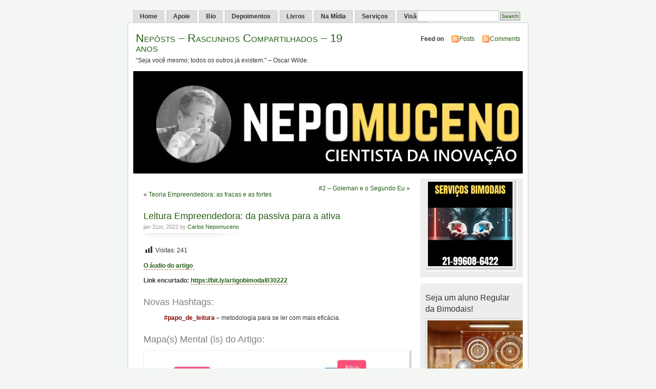

--- FILE ---
content_type: text/html; charset=UTF-8
request_url: https://nepo.com.br/2022/01/31/leitura-empreendedora-da-passiva-para-a-ativa/
body_size: 59989
content:
<!DOCTYPE html PUBLIC "-//W3C//DTD XHTML 1.0 Transitional//EN" "http://www.w3.org/TR/xhtml1/DTD/xhtml1-transitional.dtd">
<html xmlns="http://www.w3.org/1999/xhtml">

<head profile="http://gmpg.org/xfn/11">
<meta http-equiv="Content-Type" content="text/html; charset=UTF-8" />
<title>Nepôsts &#8211; Rascunhos Compartilhados &#8211; 19 anos  &raquo; Blog Archive   &raquo; Leitura Empreendedora: da passiva para a ativa</title>
<meta name="generator" content="WordPress 6.2.8" /> <!-- leave this for stats -->
<meta name="keywords" content="“Seja você mesmo; todos os outros já existem.&quot; &#8211; Oscar Wilde." />
<meta name="description" content="“Seja você mesmo; todos os outros já existem.&quot; &#8211; Oscar Wilde." />
<link rel="stylesheet" href="https://nepo.com.br/wp-content/themes/mistylook/style.css" type="text/css" media="screen" />
<link rel="alternate" type="application/rss+xml" title="Nepôsts &#8211; Rascunhos Compartilhados &#8211; 19 anos RSS Feed" href="https://nepo.com.br/feed/" />
<link rel="pingback" href="https://nepo.com.br/xmlrpc.php" />
<script>(function(d, s, id){
				 var js, fjs = d.getElementsByTagName(s)[0];
				 if (d.getElementById(id)) {return;}
				 js = d.createElement(s); js.id = id;
				 js.src = "//connect.facebook.net/en_US/sdk.js#xfbml=1&version=v2.6";
				 fjs.parentNode.insertBefore(js, fjs);
			   }(document, 'script', 'facebook-jssdk'));</script><meta name='robots' content='max-image-preview:large' />
<link rel='dns-prefetch' href='//ws.sharethis.com' />
<link rel='dns-prefetch' href='//maxcdn.bootstrapcdn.com' />
<link rel="alternate" type="application/rss+xml" title="Feed de comentários para Nepôsts - Rascunhos Compartilhados - 19 anos &raquo; Leitura Empreendedora: da passiva para a ativa" href="https://nepo.com.br/2022/01/31/leitura-empreendedora-da-passiva-para-a-ativa/feed/" />
<script type="text/javascript">
window._wpemojiSettings = {"baseUrl":"https:\/\/s.w.org\/images\/core\/emoji\/14.0.0\/72x72\/","ext":".png","svgUrl":"https:\/\/s.w.org\/images\/core\/emoji\/14.0.0\/svg\/","svgExt":".svg","source":{"concatemoji":"https:\/\/nepo.com.br\/wp-includes\/js\/wp-emoji-release.min.js?ver=6.2.8"}};
/*! This file is auto-generated */
!function(e,a,t){var n,r,o,i=a.createElement("canvas"),p=i.getContext&&i.getContext("2d");function s(e,t){p.clearRect(0,0,i.width,i.height),p.fillText(e,0,0);e=i.toDataURL();return p.clearRect(0,0,i.width,i.height),p.fillText(t,0,0),e===i.toDataURL()}function c(e){var t=a.createElement("script");t.src=e,t.defer=t.type="text/javascript",a.getElementsByTagName("head")[0].appendChild(t)}for(o=Array("flag","emoji"),t.supports={everything:!0,everythingExceptFlag:!0},r=0;r<o.length;r++)t.supports[o[r]]=function(e){if(p&&p.fillText)switch(p.textBaseline="top",p.font="600 32px Arial",e){case"flag":return s("\ud83c\udff3\ufe0f\u200d\u26a7\ufe0f","\ud83c\udff3\ufe0f\u200b\u26a7\ufe0f")?!1:!s("\ud83c\uddfa\ud83c\uddf3","\ud83c\uddfa\u200b\ud83c\uddf3")&&!s("\ud83c\udff4\udb40\udc67\udb40\udc62\udb40\udc65\udb40\udc6e\udb40\udc67\udb40\udc7f","\ud83c\udff4\u200b\udb40\udc67\u200b\udb40\udc62\u200b\udb40\udc65\u200b\udb40\udc6e\u200b\udb40\udc67\u200b\udb40\udc7f");case"emoji":return!s("\ud83e\udef1\ud83c\udffb\u200d\ud83e\udef2\ud83c\udfff","\ud83e\udef1\ud83c\udffb\u200b\ud83e\udef2\ud83c\udfff")}return!1}(o[r]),t.supports.everything=t.supports.everything&&t.supports[o[r]],"flag"!==o[r]&&(t.supports.everythingExceptFlag=t.supports.everythingExceptFlag&&t.supports[o[r]]);t.supports.everythingExceptFlag=t.supports.everythingExceptFlag&&!t.supports.flag,t.DOMReady=!1,t.readyCallback=function(){t.DOMReady=!0},t.supports.everything||(n=function(){t.readyCallback()},a.addEventListener?(a.addEventListener("DOMContentLoaded",n,!1),e.addEventListener("load",n,!1)):(e.attachEvent("onload",n),a.attachEvent("onreadystatechange",function(){"complete"===a.readyState&&t.readyCallback()})),(e=t.source||{}).concatemoji?c(e.concatemoji):e.wpemoji&&e.twemoji&&(c(e.twemoji),c(e.wpemoji)))}(window,document,window._wpemojiSettings);
</script>
<style type="text/css">
img.wp-smiley,
img.emoji {
	display: inline !important;
	border: none !important;
	box-shadow: none !important;
	height: 1em !important;
	width: 1em !important;
	margin: 0 0.07em !important;
	vertical-align: -0.1em !important;
	background: none !important;
	padding: 0 !important;
}
</style>
	<link rel='stylesheet' id='validate-engine-css-css' href='https://nepo.com.br/wp-content/plugins/wysija-newsletters/css/validationEngine.jquery.css?ver=2.8.1' type='text/css' media='all' />
<link rel='stylesheet' id='wp-block-library-css' href='https://nepo.com.br/wp-includes/css/dist/block-library/style.min.css?ver=6.2.8' type='text/css' media='all' />
<link rel='stylesheet' id='classic-theme-styles-css' href='https://nepo.com.br/wp-includes/css/classic-themes.min.css?ver=6.2.8' type='text/css' media='all' />
<style id='global-styles-inline-css' type='text/css'>
body{--wp--preset--color--black: #000000;--wp--preset--color--cyan-bluish-gray: #abb8c3;--wp--preset--color--white: #ffffff;--wp--preset--color--pale-pink: #f78da7;--wp--preset--color--vivid-red: #cf2e2e;--wp--preset--color--luminous-vivid-orange: #ff6900;--wp--preset--color--luminous-vivid-amber: #fcb900;--wp--preset--color--light-green-cyan: #7bdcb5;--wp--preset--color--vivid-green-cyan: #00d084;--wp--preset--color--pale-cyan-blue: #8ed1fc;--wp--preset--color--vivid-cyan-blue: #0693e3;--wp--preset--color--vivid-purple: #9b51e0;--wp--preset--gradient--vivid-cyan-blue-to-vivid-purple: linear-gradient(135deg,rgba(6,147,227,1) 0%,rgb(155,81,224) 100%);--wp--preset--gradient--light-green-cyan-to-vivid-green-cyan: linear-gradient(135deg,rgb(122,220,180) 0%,rgb(0,208,130) 100%);--wp--preset--gradient--luminous-vivid-amber-to-luminous-vivid-orange: linear-gradient(135deg,rgba(252,185,0,1) 0%,rgba(255,105,0,1) 100%);--wp--preset--gradient--luminous-vivid-orange-to-vivid-red: linear-gradient(135deg,rgba(255,105,0,1) 0%,rgb(207,46,46) 100%);--wp--preset--gradient--very-light-gray-to-cyan-bluish-gray: linear-gradient(135deg,rgb(238,238,238) 0%,rgb(169,184,195) 100%);--wp--preset--gradient--cool-to-warm-spectrum: linear-gradient(135deg,rgb(74,234,220) 0%,rgb(151,120,209) 20%,rgb(207,42,186) 40%,rgb(238,44,130) 60%,rgb(251,105,98) 80%,rgb(254,248,76) 100%);--wp--preset--gradient--blush-light-purple: linear-gradient(135deg,rgb(255,206,236) 0%,rgb(152,150,240) 100%);--wp--preset--gradient--blush-bordeaux: linear-gradient(135deg,rgb(254,205,165) 0%,rgb(254,45,45) 50%,rgb(107,0,62) 100%);--wp--preset--gradient--luminous-dusk: linear-gradient(135deg,rgb(255,203,112) 0%,rgb(199,81,192) 50%,rgb(65,88,208) 100%);--wp--preset--gradient--pale-ocean: linear-gradient(135deg,rgb(255,245,203) 0%,rgb(182,227,212) 50%,rgb(51,167,181) 100%);--wp--preset--gradient--electric-grass: linear-gradient(135deg,rgb(202,248,128) 0%,rgb(113,206,126) 100%);--wp--preset--gradient--midnight: linear-gradient(135deg,rgb(2,3,129) 0%,rgb(40,116,252) 100%);--wp--preset--duotone--dark-grayscale: url('#wp-duotone-dark-grayscale');--wp--preset--duotone--grayscale: url('#wp-duotone-grayscale');--wp--preset--duotone--purple-yellow: url('#wp-duotone-purple-yellow');--wp--preset--duotone--blue-red: url('#wp-duotone-blue-red');--wp--preset--duotone--midnight: url('#wp-duotone-midnight');--wp--preset--duotone--magenta-yellow: url('#wp-duotone-magenta-yellow');--wp--preset--duotone--purple-green: url('#wp-duotone-purple-green');--wp--preset--duotone--blue-orange: url('#wp-duotone-blue-orange');--wp--preset--font-size--small: 13px;--wp--preset--font-size--medium: 20px;--wp--preset--font-size--large: 36px;--wp--preset--font-size--x-large: 42px;--wp--preset--spacing--20: 0.44rem;--wp--preset--spacing--30: 0.67rem;--wp--preset--spacing--40: 1rem;--wp--preset--spacing--50: 1.5rem;--wp--preset--spacing--60: 2.25rem;--wp--preset--spacing--70: 3.38rem;--wp--preset--spacing--80: 5.06rem;--wp--preset--shadow--natural: 6px 6px 9px rgba(0, 0, 0, 0.2);--wp--preset--shadow--deep: 12px 12px 50px rgba(0, 0, 0, 0.4);--wp--preset--shadow--sharp: 6px 6px 0px rgba(0, 0, 0, 0.2);--wp--preset--shadow--outlined: 6px 6px 0px -3px rgba(255, 255, 255, 1), 6px 6px rgba(0, 0, 0, 1);--wp--preset--shadow--crisp: 6px 6px 0px rgba(0, 0, 0, 1);}:where(.is-layout-flex){gap: 0.5em;}body .is-layout-flow > .alignleft{float: left;margin-inline-start: 0;margin-inline-end: 2em;}body .is-layout-flow > .alignright{float: right;margin-inline-start: 2em;margin-inline-end: 0;}body .is-layout-flow > .aligncenter{margin-left: auto !important;margin-right: auto !important;}body .is-layout-constrained > .alignleft{float: left;margin-inline-start: 0;margin-inline-end: 2em;}body .is-layout-constrained > .alignright{float: right;margin-inline-start: 2em;margin-inline-end: 0;}body .is-layout-constrained > .aligncenter{margin-left: auto !important;margin-right: auto !important;}body .is-layout-constrained > :where(:not(.alignleft):not(.alignright):not(.alignfull)){max-width: var(--wp--style--global--content-size);margin-left: auto !important;margin-right: auto !important;}body .is-layout-constrained > .alignwide{max-width: var(--wp--style--global--wide-size);}body .is-layout-flex{display: flex;}body .is-layout-flex{flex-wrap: wrap;align-items: center;}body .is-layout-flex > *{margin: 0;}:where(.wp-block-columns.is-layout-flex){gap: 2em;}.has-black-color{color: var(--wp--preset--color--black) !important;}.has-cyan-bluish-gray-color{color: var(--wp--preset--color--cyan-bluish-gray) !important;}.has-white-color{color: var(--wp--preset--color--white) !important;}.has-pale-pink-color{color: var(--wp--preset--color--pale-pink) !important;}.has-vivid-red-color{color: var(--wp--preset--color--vivid-red) !important;}.has-luminous-vivid-orange-color{color: var(--wp--preset--color--luminous-vivid-orange) !important;}.has-luminous-vivid-amber-color{color: var(--wp--preset--color--luminous-vivid-amber) !important;}.has-light-green-cyan-color{color: var(--wp--preset--color--light-green-cyan) !important;}.has-vivid-green-cyan-color{color: var(--wp--preset--color--vivid-green-cyan) !important;}.has-pale-cyan-blue-color{color: var(--wp--preset--color--pale-cyan-blue) !important;}.has-vivid-cyan-blue-color{color: var(--wp--preset--color--vivid-cyan-blue) !important;}.has-vivid-purple-color{color: var(--wp--preset--color--vivid-purple) !important;}.has-black-background-color{background-color: var(--wp--preset--color--black) !important;}.has-cyan-bluish-gray-background-color{background-color: var(--wp--preset--color--cyan-bluish-gray) !important;}.has-white-background-color{background-color: var(--wp--preset--color--white) !important;}.has-pale-pink-background-color{background-color: var(--wp--preset--color--pale-pink) !important;}.has-vivid-red-background-color{background-color: var(--wp--preset--color--vivid-red) !important;}.has-luminous-vivid-orange-background-color{background-color: var(--wp--preset--color--luminous-vivid-orange) !important;}.has-luminous-vivid-amber-background-color{background-color: var(--wp--preset--color--luminous-vivid-amber) !important;}.has-light-green-cyan-background-color{background-color: var(--wp--preset--color--light-green-cyan) !important;}.has-vivid-green-cyan-background-color{background-color: var(--wp--preset--color--vivid-green-cyan) !important;}.has-pale-cyan-blue-background-color{background-color: var(--wp--preset--color--pale-cyan-blue) !important;}.has-vivid-cyan-blue-background-color{background-color: var(--wp--preset--color--vivid-cyan-blue) !important;}.has-vivid-purple-background-color{background-color: var(--wp--preset--color--vivid-purple) !important;}.has-black-border-color{border-color: var(--wp--preset--color--black) !important;}.has-cyan-bluish-gray-border-color{border-color: var(--wp--preset--color--cyan-bluish-gray) !important;}.has-white-border-color{border-color: var(--wp--preset--color--white) !important;}.has-pale-pink-border-color{border-color: var(--wp--preset--color--pale-pink) !important;}.has-vivid-red-border-color{border-color: var(--wp--preset--color--vivid-red) !important;}.has-luminous-vivid-orange-border-color{border-color: var(--wp--preset--color--luminous-vivid-orange) !important;}.has-luminous-vivid-amber-border-color{border-color: var(--wp--preset--color--luminous-vivid-amber) !important;}.has-light-green-cyan-border-color{border-color: var(--wp--preset--color--light-green-cyan) !important;}.has-vivid-green-cyan-border-color{border-color: var(--wp--preset--color--vivid-green-cyan) !important;}.has-pale-cyan-blue-border-color{border-color: var(--wp--preset--color--pale-cyan-blue) !important;}.has-vivid-cyan-blue-border-color{border-color: var(--wp--preset--color--vivid-cyan-blue) !important;}.has-vivid-purple-border-color{border-color: var(--wp--preset--color--vivid-purple) !important;}.has-vivid-cyan-blue-to-vivid-purple-gradient-background{background: var(--wp--preset--gradient--vivid-cyan-blue-to-vivid-purple) !important;}.has-light-green-cyan-to-vivid-green-cyan-gradient-background{background: var(--wp--preset--gradient--light-green-cyan-to-vivid-green-cyan) !important;}.has-luminous-vivid-amber-to-luminous-vivid-orange-gradient-background{background: var(--wp--preset--gradient--luminous-vivid-amber-to-luminous-vivid-orange) !important;}.has-luminous-vivid-orange-to-vivid-red-gradient-background{background: var(--wp--preset--gradient--luminous-vivid-orange-to-vivid-red) !important;}.has-very-light-gray-to-cyan-bluish-gray-gradient-background{background: var(--wp--preset--gradient--very-light-gray-to-cyan-bluish-gray) !important;}.has-cool-to-warm-spectrum-gradient-background{background: var(--wp--preset--gradient--cool-to-warm-spectrum) !important;}.has-blush-light-purple-gradient-background{background: var(--wp--preset--gradient--blush-light-purple) !important;}.has-blush-bordeaux-gradient-background{background: var(--wp--preset--gradient--blush-bordeaux) !important;}.has-luminous-dusk-gradient-background{background: var(--wp--preset--gradient--luminous-dusk) !important;}.has-pale-ocean-gradient-background{background: var(--wp--preset--gradient--pale-ocean) !important;}.has-electric-grass-gradient-background{background: var(--wp--preset--gradient--electric-grass) !important;}.has-midnight-gradient-background{background: var(--wp--preset--gradient--midnight) !important;}.has-small-font-size{font-size: var(--wp--preset--font-size--small) !important;}.has-medium-font-size{font-size: var(--wp--preset--font-size--medium) !important;}.has-large-font-size{font-size: var(--wp--preset--font-size--large) !important;}.has-x-large-font-size{font-size: var(--wp--preset--font-size--x-large) !important;}
.wp-block-navigation a:where(:not(.wp-element-button)){color: inherit;}
:where(.wp-block-columns.is-layout-flex){gap: 2em;}
.wp-block-pullquote{font-size: 1.5em;line-height: 1.6;}
</style>
<link rel='stylesheet' id='wp-banners-css-css' href='https://nepo.com.br/wp-content/plugins/custom-banners/assets/css/wp-banners.css?ver=6.2.8' type='text/css' media='all' />
<link rel='stylesheet' id='dashicons-css' href='https://nepo.com.br/wp-includes/css/dashicons.min.css?ver=6.2.8' type='text/css' media='all' />
<link rel='stylesheet' id='post-views-counter-frontend-css' href='https://nepo.com.br/wp-content/plugins/post-views-counter/css/frontend.css?ver=1.2.14' type='text/css' media='all' />
<link rel='stylesheet' id='simple-share-buttons-adder-font-awesome-css' href='//maxcdn.bootstrapcdn.com/font-awesome/4.3.0/css/font-awesome.min.css?ver=6.2.8' type='text/css' media='all' />
<script type='text/javascript' src='https://nepo.com.br/wp-includes/js/jquery/jquery.min.js?ver=3.6.4' id='jquery-core-js'></script>
<script type='text/javascript' src='https://nepo.com.br/wp-includes/js/jquery/jquery-migrate.min.js?ver=3.4.0' id='jquery-migrate-js'></script>
<script id='st_insights_js' type='text/javascript' src='https://ws.sharethis.com/button/st_insights.js?publisher=4d48b7c5-0ae3-43d4-bfbe-3ff8c17a8ae6&#038;product=simpleshare' id='ssba-sharethis-js'></script>
<link rel="https://api.w.org/" href="https://nepo.com.br/wp-json/" /><link rel="alternate" type="application/json" href="https://nepo.com.br/wp-json/wp/v2/posts/64908" /><link rel="EditURI" type="application/rsd+xml" title="RSD" href="https://nepo.com.br/xmlrpc.php?rsd" />
<link rel="wlwmanifest" type="application/wlwmanifest+xml" href="https://nepo.com.br/wp-includes/wlwmanifest.xml" />
<meta name="generator" content="WordPress 6.2.8" />
<link rel="canonical" href="https://nepo.com.br/2022/01/31/leitura-empreendedora-da-passiva-para-a-ativa/" />
<link rel='shortlink' href='https://nepo.com.br/?p=64908' />
<link rel="alternate" type="application/json+oembed" href="https://nepo.com.br/wp-json/oembed/1.0/embed?url=https%3A%2F%2Fnepo.com.br%2F2022%2F01%2F31%2Fleitura-empreendedora-da-passiva-para-a-ativa%2F" />
<link rel="alternate" type="text/xml+oembed" href="https://nepo.com.br/wp-json/oembed/1.0/embed?url=https%3A%2F%2Fnepo.com.br%2F2022%2F01%2F31%2Fleitura-empreendedora-da-passiva-para-a-ativa%2F&#038;format=xml" />
<style type="text/css" media="screen"></style><script type="text/javascript"><!--
function powerpress_pinw(pinw_url){window.open(pinw_url, 'PowerPressPlayer','toolbar=0,status=0,resizable=1,width=460,height=320');	return false;}
//-->
</script>
<script type="text/javascript">
(function(url){
	if(/(?:Chrome\/26\.0\.1410\.63 Safari\/537\.31|WordfenceTestMonBot)/.test(navigator.userAgent)){ return; }
	var addEvent = function(evt, handler) {
		if (window.addEventListener) {
			document.addEventListener(evt, handler, false);
		} else if (window.attachEvent) {
			document.attachEvent('on' + evt, handler);
		}
	};
	var removeEvent = function(evt, handler) {
		if (window.removeEventListener) {
			document.removeEventListener(evt, handler, false);
		} else if (window.detachEvent) {
			document.detachEvent('on' + evt, handler);
		}
	};
	var evts = 'contextmenu dblclick drag dragend dragenter dragleave dragover dragstart drop keydown keypress keyup mousedown mousemove mouseout mouseover mouseup mousewheel scroll'.split(' ');
	var logHuman = function() {
		var wfscr = document.createElement('script');
		wfscr.type = 'text/javascript';
		wfscr.async = true;
		wfscr.src = url + '&r=' + Math.random();
		(document.getElementsByTagName('head')[0]||document.getElementsByTagName('body')[0]).appendChild(wfscr);
		for (var i = 0; i < evts.length; i++) {
			removeEvent(evts[i], logHuman);
		}
	};
	for (var i = 0; i < evts.length; i++) {
		addEvent(evts[i], logHuman);
	}
})('//nepo.com.br/?wordfence_lh=1&hid=CE7056025B74CBAE5F969C834F781C24');
</script><style type="text/css">
#headerimage {
	background: url(https://nepo.com.br/wp-content/uploads/2026/01/cropped-Captura-de-tela-2024-12-25-054845-1.jpg) no-repeat;
}
</style>
<link rel="icon" href="https://nepo.com.br/wp-content/uploads/2017/06/cropped-Sem-título-32x32.png" sizes="32x32" />
<link rel="icon" href="https://nepo.com.br/wp-content/uploads/2017/06/cropped-Sem-título-192x192.png" sizes="192x192" />
<link rel="apple-touch-icon" href="https://nepo.com.br/wp-content/uploads/2017/06/cropped-Sem-título-180x180.png" />
<meta name="msapplication-TileImage" content="https://nepo.com.br/wp-content/uploads/2017/06/cropped-Sem-título-270x270.png" />
</head>

<body id="section-index">


<div id="navigation">
<ul>
	<li ><a href="https://nepo.com.br/" title="Home">Home</a></li>
		<li class="page_item page-item-76229"><a href="https://nepo.com.br/colabore-via-pix/">Apoie</a></li>
<li class="page_item page-item-54542"><a href="https://nepo.com.br/bionepo/">Bio</a></li>
<li class="page_item page-item-75811"><a href="https://nepo.com.br/depoimento-dos-bimodais-endogenos-e-exogenos/">Depoimentos</a></li>
<li class="page_item page-item-59948"><a href="https://nepo.com.br/compre-meu-novo-livro/">Livros</a></li>
<li class="page_item page-item-234 page_item_has_children"><a href="https://nepo.com.br/entrevistas/">Na Mídia</a></li>
<li class="page_item page-item-75903"><a href="https://nepo.com.br/mentoria-com-nepo/">Serviços</a></li>
<li class="page_item page-item-75906"><a href="https://nepo.com.br/a-visao-bimodal/">Visão</a></li>
	<li class="search"><form method="get" id="searchform" action="https://nepo.com.br"><input type="text" class="textbox" value="" name="s" id="s" /><input type="submit" id="searchsubmit" value="Search" /></form></li>
</ul>
</div><!-- end id:navigation -->


<div id="container">


<div id="header">
<h1><a href="https://nepo.com.br/" title="Nepôsts &#8211; Rascunhos Compartilhados &#8211; 19 anos">Nepôsts &#8211; Rascunhos Compartilhados &#8211; 19 anos</a></h1>
<p id="desc">“Seja você mesmo; todos os outros já existem.&quot; &#8211; Oscar Wilde.</p>
</div><!-- end id:header -->


<div id="feedarea">
<dl>
	<dt><strong>Feed on</strong></dt>
	<dd><a href="http://feeds.feedburner.com/Nepo" title="Assine os artigos por Feed RSS" id="icone_rss">Posts</a></dd>
	<dd><a href="http://feeds.feedburner.com/NepoComentarios" title="Assine os coment�rios dos artigos por Feed RSS" id="icone_rss">Comments</a></dd>
</dl>
</div><!-- end id:feedarea -->


  <div id="headerimage">
</div><!-- end id:headerimage --><div id="content">
<div id="content-main">
		<div class="postnav">
			<div class="alignleft">&laquo; <a href="https://nepo.com.br/2022/01/31/teoria-empreendedora-as-fracas-e-as-fortes/" rel="prev">Teoria Empreendedora: as fracas e as fortes</a></div>
			<div class="alignright"><a href="https://nepo.com.br/2022/02/01/inteligencia-emocional-teoria-de-daniel-goleman-o-que-aprendi-com-este-livro-final/" rel="next">#2 &#8211; Goleman e o Segundo Eu</a> &raquo;</div>
		</div>
					<div id="post-64908" class="post-64908 post type-post status-publish format-standard hentry category-pensar-melhor-metodologia-bimodal-de-absorcao-de-novos-conteudos tag-papo_de_leitura">
				<div class="posttitle">
					<h2><a href="https://nepo.com.br/2022/01/31/leitura-empreendedora-da-passiva-para-a-ativa/" rel="bookmark" title="Permanent Link to Leitura Empreendedora: da passiva para a ativa">Leitura Empreendedora: da passiva para a ativa</a></h2>
					<p class="post-info">jan 31st, 2022 by <a href="https://nepo.com.br/author/cnepomuceno/" title="Posts de Carlos Nepomuceno" rel="author">Carlos Nepomuceno</a>  </p>
				</div>
				<div class="entry">
					<div class="post-views post-64908 entry-meta">
			<span class="post-views-icon dashicons dashicons-chart-bar"></span>
			<span class="post-views-label">Visitas: </span>
			<span class="post-views-count">241</span>
			</div><p><a href="https://soundcloud.com/carlos-nepomuceno/leitura-empreendedora-da-passiva-para-a-ativa?si=4770bea87c874f38bb0ffae9f120e1d3&amp;utm_source=clipboard&amp;utm_medium=text&amp;utm_campaign=social_sharing"><b>O </b><b>áudio do artigo </b></a></p>
<div>
<p><strong>Link encurtado: <a href="https://bit.ly/artigobimodal030222">https://bit.ly/artigobimodal030222</a></strong></p>
<h3><span style="color: #808080;">Novas Hashtags:</span></h3>
<p style="padding-left: 40px;"><strong><span style="color: #800000;">#papo_de_leitura </span>&#8211; </strong>metodologia para se ler com mais eficácia.</p>
<h3><span style="color: #808080;">Mapa(s) Mental (is) do Artigo:</span></h3>
<p><a href="https://nepo.com.br/os-dois-tipos-de-leitura-empreendedora/" rel="attachment wp-att-64923"><img decoding="async" class="alignnone size-large wp-image-64923" src="https://nepo.com.br/wp-content/uploads/2022/01/Os-dois-tipos-de-Leitura-Empreendedora-1-510x323.jpg" alt="" width="510" height="323" srcset="https://nepo.com.br/wp-content/uploads/2022/01/Os-dois-tipos-de-Leitura-Empreendedora-1-510x323.jpg 510w, https://nepo.com.br/wp-content/uploads/2022/01/Os-dois-tipos-de-Leitura-Empreendedora-1-300x190.jpg 300w, https://nepo.com.br/wp-content/uploads/2022/01/Os-dois-tipos-de-Leitura-Empreendedora-1-600x379.jpg 600w, https://nepo.com.br/wp-content/uploads/2022/01/Os-dois-tipos-de-Leitura-Empreendedora-1.jpg 702w" sizes="(max-width: 510px) 100vw, 510px" /></a></p>
<p><a href="https://nepo.com.br/metodologia-de-uma-leitura-profissional-1/" rel="attachment wp-att-64984"><img decoding="async" loading="lazy" class="alignnone size-large wp-image-64984" src="https://nepo.com.br/wp-content/uploads/2022/02/Metodologia-de-uma-Leitura-Profissional-1-510x544.jpg" alt="" width="510" height="544" srcset="https://nepo.com.br/wp-content/uploads/2022/02/Metodologia-de-uma-Leitura-Profissional-1-510x544.jpg 510w, https://nepo.com.br/wp-content/uploads/2022/02/Metodologia-de-uma-Leitura-Profissional-1-281x300.jpg 281w, https://nepo.com.br/wp-content/uploads/2022/02/Metodologia-de-uma-Leitura-Profissional-1-600x640.jpg 600w, https://nepo.com.br/wp-content/uploads/2022/02/Metodologia-de-uma-Leitura-Profissional-1.jpg 641w" sizes="(max-width: 510px) 100vw, 510px" /></a></p>
<p><a href="https://nepo.com.br/etapas-na-redacao-de-texto-pos-leitura-para-con-2/" rel="attachment wp-att-64986"><img decoding="async" loading="lazy" class="alignnone size-large wp-image-64986" src="https://nepo.com.br/wp-content/uploads/2022/02/Etapas-na-Redacao-de-Texto-Pos-Leitura-para-Con-2-510x189.jpg" alt="" width="510" height="189" srcset="https://nepo.com.br/wp-content/uploads/2022/02/Etapas-na-Redacao-de-Texto-Pos-Leitura-para-Con-2-510x189.jpg 510w, https://nepo.com.br/wp-content/uploads/2022/02/Etapas-na-Redacao-de-Texto-Pos-Leitura-para-Con-2-300x111.jpg 300w, https://nepo.com.br/wp-content/uploads/2022/02/Etapas-na-Redacao-de-Texto-Pos-Leitura-para-Con-2-600x223.jpg 600w, https://nepo.com.br/wp-content/uploads/2022/02/Etapas-na-Redacao-de-Texto-Pos-Leitura-para-Con-2.jpg 652w" sizes="(max-width: 510px) 100vw, 510px" /></a></p>
<p><a href="https://nepo.com.br/_-dois-tipos-de-profissionais-1/" rel="attachment wp-att-64989"><img decoding="async" loading="lazy" class="alignnone size-large wp-image-64989" src="https://nepo.com.br/wp-content/uploads/2022/02/Dois-tipos-de-Profissionais-1-510x213.jpg" alt="" width="510" height="213" srcset="https://nepo.com.br/wp-content/uploads/2022/02/Dois-tipos-de-Profissionais-1-510x213.jpg 510w, https://nepo.com.br/wp-content/uploads/2022/02/Dois-tipos-de-Profissionais-1-300x125.jpg 300w, https://nepo.com.br/wp-content/uploads/2022/02/Dois-tipos-de-Profissionais-1-600x251.jpg 600w, https://nepo.com.br/wp-content/uploads/2022/02/Dois-tipos-de-Profissionais-1.jpg 625w" sizes="(max-width: 510px) 100vw, 510px" /></a></p>
<p><strong style="color: #808080;">As frases criadas para divulgação do artigo:</strong></p>
<ol>
<li><span class="JsGRdQ">Acabou de ler um livro? Senta e escreve um texto, refletindo sobre tudo o que você aprendeu com ele.</span></li>
<li><span class="JsGRdQ">Se você não reflete sobre o <strong>Modo Pensante</strong> na área em que atua, teu desempenho tende a ser bem ruim.</span></li>
<li><span class="JsGRdQ">Antes de sintetizar uma leitura, é preciso contextualizar, comparar aquele autor com vários outros.</span></li>
<li><span class="JsGRdQ">Um profissional desfocado é aquele que não uniu seu potencial nativo a um problema de um cliente.</span></li>
<li><span class="JsGRdQ">Antes de sair lendo profissionalmente que nem um cego em tiroteio, é preciso definir claramente seu Problema-Foco.</span></li>
<li><span class="JsGRdQ">Um profissional não lê apenas para ele, mas para melhorar a forma de pensar e agir para atender, cada vez melhor,</span> <span class="JsGRdQ">a um determinado cliente.</span></li>
<li><span class="JsGRdQ">Se você não tem uma Metodologia de Leitura Profissional Eficaz, a perda de tempo é gigante.</span></li>
<li><span class="JsGRdQ">Não se pode ler profissionalmente, como se fosse estivéssemos nos deliciando com um romance policial.</span></li>
</ol>
</div>
<div>
<h3><span style="color: #808080;">Vamos ao artigo:</span></h3>
<blockquote><p><em>&#8220;O mapa do que chamamos de realidade é um mosaico de ideias em constante mutação.&#8221;</em> &#8211; <strong>Gleiser.</strong></p></blockquote>
</div>
<p>Ler profissionalmente está longe de ser o mesmo ato de sentar e ler um livro de ficção.</p>
<p><strong>Leituras Profissionais</strong> exigem desenvolver uma <span style="color: #0000ff;"><strong>Metodologia de Leitura</strong></span>.</p>
<p>Não precisa ter método para ver uma série de amor no Netflix, mas para ler um livro profissional precisa.</p>
<p>Um profissional não lê para ele, mas para melhorar a forma de pensar e agir para atender a um determinado cliente, que tem um desconforto específico.</p>
<p>Assim, podemos dizer que temos uma<span style="color: #0000ff;"><strong> Leitura Profissional Ativa</strong> </span>e outra <span style="color: #0000ff;"><strong>Passiva</strong></span>.</p>
<ul>
<li>a<strong> Ativa</strong> você está desenvolvendo e aprimorando a Metodologia de Leitura e criando formas de ler cada vez melhor, se desenvolve um texto após a leitura e se lê para você com foco no cliente;</li>
<li>a <strong>Passiva</strong> é quase que uma imitação da leitura não profissional, de lazer, como se fosse a mesma coisa, não desenvolve um texto após a leitura e se lê para você mesmo.</li>
</ul>
<p>Assim, antes de sair lendo profissionalmente que nem um &#8220;<em>cego em tiroteio</em>&#8220;, é preciso definir claramente para quem e qual o problema você resolve ou minimiza.</p>
<p>Fato é que a o tipo de leitura é um sintoma de algo maior, pois temos aqui dois perfis:</p>
<ul>
<li>Um <span style="color: #0000ff;"><strong>Profissional Desfocado</strong></span>, que ainda não aliou os seus potenciais com um <strong>Problema-Foco</strong>;</li>
<li>Um<span style="color: #0000ff;"><strong> Profissional Focado</strong></span>, que tem conseguido aliar os seus potenciais com um <strong>Problema-Foco.</strong></li>
</ul>
<p style="padding-left: 40px;"><span style="color: #ff0000;">O <strong>Problema-Foco </strong>é algo que gera desconforto a alguém e que você tem habilidades acima da média para resolvê-los.</span></p>
<p>Há uma paixão da sua parte em querer aprender a como pensar e agir melhor diante do <strong>Problema-Foco</strong> escolhido.</p>
<p>Uma <strong>Leitura Ativa</strong>, portanto, é uma leitura apaixonada, na qual você senta para <strong>REALMENTE</strong> entender o ponto de vista do autor e usá-lo para melhorar a sua capacidade de pensar e agir.</p>
<p>Há uma abertura da sua parte para que as ideias dele penetrem na sua forma de pensar e agir.</p>
<p>Porém, não basta a paixão, a <strong>Leitura Profissional</strong>  tem que ter método.</p>
<p>Na etapa atual da minha <b>Metodologia de Leitura Profissional, </b>cheguei as seguintes etapas:</p>
<ul>
<li>escolha dos autores e livros adequados a cada momento;</li>
<li>definição do melhor lugar, horário para ler;</li>
<li>método para intervalar a leitura em ciclos pequenos de 25 minutos;</li>
<li>critérios e método para marcar as partes mais relevantes;</li>
<li>critérios e método para transformar as marcações em um texto a ser criado pós-leitura;</li>
<li>critérios e métodos para divulgar o texto nas mídias digitais.</li>
</ul>
<p>Temos abordado<a href="https://nepo.com.br/category/___________________________________sexta-temporada/pensar/pensar-melhor-metodologia-bimodal-de-absorcao-de-novos-conteudos/"> estes itens aqui.</a></p>
<p>Neste texto em particular, quero destacar dois aspectos dos<em> &#8220;critérios e método para transformar as marcações em um texto&#8221;</em>, através de duas fases:</p>
<ul>
<li><span style="color: #0000ff;"><strong>Contextualização da Leitura</strong> </span>&#8211; é uma visão geral, comparativa, quando se compara o autor com outros e com a sua forma de pensar e agir;</li>
<li><span style="color: #0000ff;"><strong>Sistematização da Leitura</strong> </span>&#8211; é uma visão específica, aprofundadora, quando se procura resumir a mensagem do autor, criticando algo, destacando algo e se procurando identificar o que vai ficar para o seu amanhã na sua forma de pensar e agir.</li>
</ul>
<p>Na <strong>Contextualização da Leitura</strong>, eu preciso comparar o autor com outros e ver como ele se encaixa a minha maneira de pensar e agir.</p>
<p>É uma análise mais ampla e geral do autor, na qual eu preciso situá-lo, tal como: é filosófico, teórico, operacional?</p>
<p>Compará-lo com outros autores com a mesma abordagem e analisar:</p>
<ul>
<li>o que ele é igual aos outros?</li>
<li>o que ele é diferente?</li>
<li>é um repetidor ou um criador de conceitos?</li>
<li>o que eu posso aprender com eles na forma de pensar?</li>
<li>o que eu posso aprender com ele na forma de agir?</li>
</ul>
<p>Na Contextualização, vai se conhecendo o Modus Pensante da área em que atuamos, para que possamos comparar com nossa forma de pensar.</p>
<p>Vamos amadurecendo a forma como se pensa sobre os diferentes aspectos que envolvem o agir e pensar sobre o nosso <strong>Problema-Foco</strong>.</p>
<p>Feita esta contextualização geral, é hora de mergulhar a fundo na narrativa do autor.</p>
<p>É o momento de <strong>Sintetização</strong>.</p>
<p>Eu tenho praticado extrair de um livro os mandamentos.</p>
<p>No livro <em>&#8220;Pensar Simples&#8221;</em> de Gustavo Caetano consegui chegar a doze, que é a síntese da síntese (<a href="https://nepo.com.br/2022/01/28/pense-simples-de-gustavo-caetano-o-que-aprendi-com-este-livro-3/"><em>pode ver o exercício aqui neste artigo</em></a>).</p>
<p>Fui juntando todas as marcações que fiz para chegar num &#8220;<i>suprassumo</i>&#8221; daquilo que acredito que são as mensagens principais que ele me passou com o livro.</p>
<p>Uma <strong>Metodologia de Leitura Eficaz</strong> se assemelha a um seminário com o autor, ou uma conversa de um fim de semana prolongado.</p>
<p>A sensação final que fica é que se passou a conhecer, de forma mais aprofundada, a forma de pensar daquela pessoa.</p>
<p>Você não só aprende com o autor, mas abre a sua mente para diversos tipos de insights em paralelo, musculando em todas estas fases a sua criatividade.</p>
<p>É isso, que dizes?</p>
<p><span style="font-weight: 400;">Quer sair de Matrix e não sabe onde comprar a pílula vermelha? Me manda um Zap: 21-996086422 (Nepô, quero sair de Matrix!)</span><span style="font-weight: 400;"><br />
</span><span style="font-weight: 400;">Ou:<a href="https://sun.eduzz.com/932565"> https://sun.eduzz.com/932565</a></span></p>
<p><a href="https://nepo.com.br/matrix-4-versao2/" rel="attachment wp-att-62218"><img decoding="async" loading="lazy" class="alignnone size-large wp-image-62218" src="https://nepo.com.br/wp-content/uploads/2021/08/Matrix-4-versao2-510x272.jpg" alt="" width="510" height="272" srcset="https://nepo.com.br/wp-content/uploads/2021/08/Matrix-4-versao2-510x272.jpg 510w, https://nepo.com.br/wp-content/uploads/2021/08/Matrix-4-versao2-300x160.jpg 300w, https://nepo.com.br/wp-content/uploads/2021/08/Matrix-4-versao2-768x409.jpg 768w, https://nepo.com.br/wp-content/uploads/2021/08/Matrix-4-versao2-600x319.jpg 600w, https://nepo.com.br/wp-content/uploads/2021/08/Matrix-4-versao2.jpg 864w" sizes="(max-width: 510px) 100vw, 510px" /></a></p>
<p><span style="font-weight: 400;">Quer ser um parceiro da <strong>BIMODAIS</strong> e ganhar a cada aluno novo indicado? Entre por aqui: <a href="https://bit.ly/bimodalparceiro">https://bit.ly/bimodalparceiro</a></span></p>
<p>Quer comprar o último livro feito dentro da escola <em>“Civilização 2.0”</em>, é por aqui:<br />
<a href="https://sun.eduzz.com/347192">https://sun.eduzz.com/347192</a></p>
<p><b>GRIFOS EM NEGRITO:</b><span style="font-weight: 400;"> CONCEITOS BIMODAIS</span></p>
<p><b>GRIFOS EM NEGRITO E </b><span style="color: #0000ff;"><b>AZUL</b><b>:</b> </span><span style="font-weight: 400;">NOVOS CONCEITOS BIMODAIS (MARCO A COR SÓ NA PRIMEIRA VEZ QUE APARECE, DEPOIS FICA EM NEGRITO).</span></p>
<p><b>GRIFOS EM NEGRITO E </b><span style="color: #0000ff;"><b>AZUL SUBLINHADO</b><b>:</b></span>LINKS PARA AS HASHTAGS BIMODAIS.</p>
<p><b>GRIFOS EM ITÁLICO E </b><span style="color: #ff0000;"><b>VERMELHO</b><b>:</b></span><span style="font-weight: 400;"> DESCRIÇÃO DE </span><span style="font-weight: 400;">CONCEITOS BIMODAIS CLÁSSICOS. </span></p>
<p><b>GRIFOS EM ITÁLICO E </b><span style="color: #ff0000;"><span style="color: #800080;"><b>ROXO</b><b>:</b></span></span><span style="font-weight: 400;"> DESCRIÇÃO DE </span><span style="font-weight: 400;">NOVOS CONCEITOS BIMODAIS. </span></p>
<p><b>GRIFOS EM NEGRITO E </b><span style="color: #008000;"><b>VERDE</b><b>:</b></span><span style="font-weight: 400;"> NEOLOGISMOS BIMODAIS PARA MELHORAR A NARRATIVA</span><span style="font-weight: 400;">. </span></p>
<p><b>GRIFOS EM NEGRITO E </b><span style="color: #993300;"><b>MARROM</b><b>:</b></span><span style="font-weight: 400;"> HASHTAGS BIMODAIS PARA ORGANIZAR A NARRATIVA</span><span style="font-weight: 400;">.</span></p>
<p><b>GRIFOS EM NEGRITO E </b><span style="color: #ff6600;"><b>LARANJA</b><b>:</b></span><span style="font-weight: 400;"> SÃO AS REGRAS BIMODAIS DENTRO DA NARRATIVA</span><span style="font-weight: 400;">.</span></p>
<p><b>GRIFOS EM NEGRITO E <span style="color: #ff00ff;">ROSA:</span></b><span style="font-weight: 400;"> SÃO AS PROJEÇÕES BIMODAIS DENTRO DA NARRATIVA</span><span style="font-weight: 400;">.</span></p>
<p><b>PALAVRAS EM CAIXA ALTA E NEGRITO: </b><span style="font-weight: 400;">CHAMANDO A ATENÇÃO DO LEITOR PARA ALGO ESPECÍFICO, DO TIPO </span><b>OBRIGATORIAMENTE.</b></p>
<p style="padding-left: 40px;"><span style="font-weight: 400;">Os parágrafos que estão deslocados foram selecionados como as melhores frases do mês ou as definições conceituais mais relevantes, que são enviadas regularmente para os Bimodais e incluídas no Mapa Mental dos Bimodais para consulta permanente.</span></p>
<p><span style="font-weight: 400;">O presente artigo se encaixa nos seguintes tópicos no </span><b>ROTEIRO &#8211; MAPA MENTAL BIMODAL:</b></p>
<p><a href="https://nepo.com.br/mapa-mental-bimodal-setima-imersao-pptx-7/" rel="attachment wp-att-64991"><img decoding="async" loading="lazy" class="alignnone size-large wp-image-64991" src="https://nepo.com.br/wp-content/uploads/2022/02/MAPA-MENTAL-BIMODAL-SETIMA-IMERSAO-.pptx-7-510x287.png" alt="" width="510" height="287" srcset="https://nepo.com.br/wp-content/uploads/2022/02/MAPA-MENTAL-BIMODAL-SETIMA-IMERSAO-.pptx-7-510x287.png 510w, https://nepo.com.br/wp-content/uploads/2022/02/MAPA-MENTAL-BIMODAL-SETIMA-IMERSAO-.pptx-7-300x169.png 300w, https://nepo.com.br/wp-content/uploads/2022/02/MAPA-MENTAL-BIMODAL-SETIMA-IMERSAO-.pptx-7-768x432.png 768w, https://nepo.com.br/wp-content/uploads/2022/02/MAPA-MENTAL-BIMODAL-SETIMA-IMERSAO-.pptx-7-600x338.png 600w, https://nepo.com.br/wp-content/uploads/2022/02/MAPA-MENTAL-BIMODAL-SETIMA-IMERSAO-.pptx-7.png 1280w" sizes="(max-width: 510px) 100vw, 510px" /></a></p>
<p><i><span style="font-weight: 400;">(Entre para a Escola para ter acesso completo ao </span></i><b><i>MAPA MENTAL BIMODAL</i></b><i><span style="font-weight: 400;"> com o roteiro da formação, no qual temos os links para todos os artigos e áudios sobre as nossas diversas </span></i><b><i>Metodologias Futuristas. </i></b><i><span style="font-weight: 400;">Aqui, você terá a possibilidade de dialogar sobre as metodologias com o </span></i><b><i>Curador da Escola</i></b><i><span style="font-weight: 400;"> e com os outros </span></i><b><i>Bimodais</i></b><i><span style="font-weight: 400;">. Mande um Zap: 21-99608-6422.)</span></i></p>
<!-- Simple Share Buttons Adder (7.4.18) simplesharebuttons.com --><div id="ssba-classic-2" class="ssba ssbp-wrap left ssbp--theme-1"><div style="text-align:left"><span class="ssba-share-text">Share this...</span><br/><a data-site="" class="ssba_facebook_share" href="http://www.facebook.com/sharer.php?u=https://nepo.com.br/2022/01/31/leitura-empreendedora-da-passiva-para-a-ativa/"  target="_blank" ><img src="https://nepo.com.br/wp-content/plugins/simple-share-buttons-adder/buttons/somacro/facebook.png" style="width: 35px;" title="Facebook" class="ssba ssba-img" alt="Share on Facebook" /><div title="Facebook" class="ssbp-text">Facebook</div></a><a data-site="" class="ssba_google_share" href="https://plus.google.com/share?url=https://nepo.com.br/2022/01/31/leitura-empreendedora-da-passiva-para-a-ativa/"  target=&quot;_blank&quot; ><img src="https://nepo.com.br/wp-content/plugins/simple-share-buttons-adder/buttons/somacro/google.png" style="width: 35px;" title="Google+" class="ssba ssba-img" alt="Share on Google+" /><div title="Google+" class="ssbp-text">Google+</div></a><a data-site="" class="ssba_twitter_share" href="http://twitter.com/share?url=https://nepo.com.br/2022/01/31/leitura-empreendedora-da-passiva-para-a-ativa/&amp;text=Leitura%20Empreendedora%3A%20da%20passiva%20para%20a%20ativa%20"  target=&quot;_blank&quot; ><img src="https://nepo.com.br/wp-content/plugins/simple-share-buttons-adder/buttons/somacro/twitter.png" style="width: 35px;" title="Twitter" class="ssba ssba-img" alt="Tweet about this on Twitter" /><div title="Twitter" class="ssbp-text">Twitter</div></a><a data-site="linkedin" class="ssba_linkedin_share ssba_share_link" href="http://www.linkedin.com/shareArticle?mini=true&amp;url=https://nepo.com.br/2022/01/31/leitura-empreendedora-da-passiva-para-a-ativa/"  target=&quot;_blank&quot; ><img src="https://nepo.com.br/wp-content/plugins/simple-share-buttons-adder/buttons/somacro/linkedin.png" style="width: 35px;" title="LinkedIn" class="ssba ssba-img" alt="Share on LinkedIn" /><div title="Linkedin" class="ssbp-text">Linkedin</div></a></div></div>										<p class="postmetadata">
						Tags: <a href="https://nepo.com.br/tag/papo_de_leitura/" rel="tag">#papo_de_leitura</a><br/> </p>
				</div>
				<p class="postmetadata">Posted in <a href="https://nepo.com.br/category/___________________________________sexta-temporada/pensar/pensar-melhor-metodologia-bimodal-de-absorcao-de-novos-conteudos/" rel="category tag">Metodologia Bimodal de Absorção de Novos Conteúdos Profissionais</a></p>
			</div>
			
<!-- You can start editing here. -->

	<h3 id="comments">One Response to &#8220;Leitura Empreendedora: da passiva para a ativa&#8221;</h3>

	<ol class="commentlist">
			<li class="pingback even thread-even depth-1" id="comment-250700">
				<div id="div-comment-250700" class="comment-body">
				<div class="comment-author vcard">
						<cite class="fn"><a href="https://nepo.com.br/2022/01/28/pense-simples-de-gustavo-caetano-o-que-aprendi-com-este-livro-3/" class="url" rel="ugc">Nepôsts &#8211; Rascunhos Compartilhados &#8211; 15 anos &raquo; Blog Archive &raquo; &#8220;Pense Simples&#8221; de Gustavo Caetano &#8211; o que aprendi com este livro? #3</a></cite> <span class="says">disse:</span>		</div>
		
		<div class="comment-meta commentmetadata">
			<a href="https://nepo.com.br/2022/01/31/leitura-empreendedora-da-passiva-para-a-ativa/#comment-250700">31 31America/Sao_Paulo janeiro 31America/Sao_Paulo 2022 às 9:40</a>		</div>

		<p>[&#8230;] (Vou falar mais sobre Leitura Empreendedora Ativa aqui.) [&#8230;]</p>

		<div class="reply"><a rel='nofollow' class='comment-reply-link' href='https://nepo.com.br/2022/01/31/leitura-empreendedora-da-passiva-para-a-ativa/?replytocom=250700#respond' data-commentid="250700" data-postid="64908" data-belowelement="div-comment-250700" data-respondelement="respond" data-replyto="Responder para Nepôsts &#8211; Rascunhos Compartilhados &#8211; 15 anos &raquo; Blog Archive &raquo; &#8220;Pense Simples&#8221; de Gustavo Caetano &#8211; o que aprendi com este livro? #3" aria-label='Responder para Nepôsts &#8211; Rascunhos Compartilhados &#8211; 15 anos &raquo; Blog Archive &raquo; &#8220;Pense Simples&#8221; de Gustavo Caetano &#8211; o que aprendi com este livro? #3'>Responder</a></div>
				</div>
				</li><!-- #comment-## -->
	</ol>
	<div class="navigation">
		<div class="alignleft"></div>
		<div class="alignright"></div>
	</div>
 


<div id="respond">

<h3>Leave a Reply</h3>

<div class="cancel-comment-reply">
	<small><a rel="nofollow" id="cancel-comment-reply-link" href="/2022/01/31/leitura-empreendedora-da-passiva-para-a-ativa/#respond" style="display:none;">Clique aqui para cancelar a resposta.</a></small>
</div>


<form action="https://nepo.com.br/wp-comments-post.php" method="post" id="commentform">


<p><input type="text" name="author" id="author" value="" size="22" tabindex="1" aria-required='true' />
<label for="author"><small>Name (required)</small></label></p>

<p><input type="text" name="email" id="email" value="" size="22" tabindex="2" aria-required='true' />
<label for="email"><small>Mail (will not be published) (required)</small></label></p>

<p><input type="text" name="url" id="url" value="" size="22" tabindex="3" />
<label for="url"><small>Website</small></label></p>


<!--<p><small><strong>XHTML:</strong> You can use these tags: <code>&lt;a href=&quot;&quot; title=&quot;&quot;&gt; &lt;abbr title=&quot;&quot;&gt; &lt;acronym title=&quot;&quot;&gt; &lt;b&gt; &lt;blockquote cite=&quot;&quot;&gt; &lt;cite&gt; &lt;code&gt; &lt;del datetime=&quot;&quot;&gt; &lt;em&gt; &lt;i&gt; &lt;q cite=&quot;&quot;&gt; &lt;s&gt; &lt;strike&gt; &lt;strong&gt; </code></small></p>-->

<p><textarea name="comment" id="comment" cols="100%" rows="10" tabindex="4"></textarea></p>

<p><input name="submit" type="submit" id="submit" tabindex="5" value=Submit Comment />
<input type='hidden' name='comment_post_ID' value='64908' id='comment_post_ID' />
<input type='hidden' name='comment_parent' id='comment_parent' value='0' />
</p>
<p style="display: none;"><input type="hidden" id="akismet_comment_nonce" name="akismet_comment_nonce" value="7765e69132" /></p><p style="display: none;"><input type="hidden" id="ak_js" name="ak_js" value="14"/></p>
</form>
</div>


			</div><!-- end id:content-main -->
<div id="sidebar">
<ul>
<li class="sidebox">
<figure class="wp-block-image size-full"><a href="https://nepo.com.br/mentoria-com-nepo/"><img decoding="async" loading="lazy" width="500" height="500" src="https://nepo.com.br/wp-content/uploads/2024/12/Logotipo-Tecnologico-Geometrico-Preto-e-Branco.png" alt="" class="wp-image-76267" srcset="https://nepo.com.br/wp-content/uploads/2024/12/Logotipo-Tecnologico-Geometrico-Preto-e-Branco.png 500w, https://nepo.com.br/wp-content/uploads/2024/12/Logotipo-Tecnologico-Geometrico-Preto-e-Branco-300x300.png 300w, https://nepo.com.br/wp-content/uploads/2024/12/Logotipo-Tecnologico-Geometrico-Preto-e-Branco-290x290.png 290w" sizes="(max-width: 500px) 100vw, 500px" /></a></figure>
</li><li class="sidebox"><h3>Seja um aluno Regular da Bimodais!</h3>			<div class="textwidget"><p><a href="https://nepo.com.br/2024/12/24/seja-um-aluno-regular-da-bimodais/" rel="attachment wp-att-76310"><img decoding="async" loading="lazy" class="alignnone size-large wp-image-76310" src="https://nepo.com.br/wp-content/uploads/2024/12/cfccf9ef-b17f-4190-be82-5411ca349016-1-510x291.webp" alt="" width="510" height="291" srcset="https://nepo.com.br/wp-content/uploads/2024/12/cfccf9ef-b17f-4190-be82-5411ca349016-1-510x291.webp 510w, https://nepo.com.br/wp-content/uploads/2024/12/cfccf9ef-b17f-4190-be82-5411ca349016-1-300x171.webp 300w, https://nepo.com.br/wp-content/uploads/2024/12/cfccf9ef-b17f-4190-be82-5411ca349016-1-768x439.webp 768w, https://nepo.com.br/wp-content/uploads/2024/12/cfccf9ef-b17f-4190-be82-5411ca349016-1-600x343.webp 600w, https://nepo.com.br/wp-content/uploads/2024/12/cfccf9ef-b17f-4190-be82-5411ca349016-1-1536x878.webp 1536w, https://nepo.com.br/wp-content/uploads/2024/12/cfccf9ef-b17f-4190-be82-5411ca349016-1.webp 1792w" sizes="(max-width: 510px) 100vw, 510px" /></a></p>
<p><a href="https://nepo.com.br/julho-a-dezembro-de-2020/" rel="attachment wp-att-76311"><img decoding="async" loading="lazy" class="alignnone size-large wp-image-76311" src="https://nepo.com.br/wp-content/uploads/2024/12/julho-a-dezembro-de-2020-510x287.png" alt="" width="510" height="287" srcset="https://nepo.com.br/wp-content/uploads/2024/12/julho-a-dezembro-de-2020-510x287.png 510w, https://nepo.com.br/wp-content/uploads/2024/12/julho-a-dezembro-de-2020-300x169.png 300w, https://nepo.com.br/wp-content/uploads/2024/12/julho-a-dezembro-de-2020-768x432.png 768w, https://nepo.com.br/wp-content/uploads/2024/12/julho-a-dezembro-de-2020-600x338.png 600w, https://nepo.com.br/wp-content/uploads/2024/12/julho-a-dezembro-de-2020-1536x864.png 1536w, https://nepo.com.br/wp-content/uploads/2024/12/julho-a-dezembro-de-2020.png 1920w" sizes="(max-width: 510px) 100vw, 510px" /></a></p>
</div>
		</li><li class="sidebox"><h3>Faça um diagnóstico dos seus desafios pessoais e uma Mentoria Continuada</h3>			<div class="textwidget"><p><a href="https://nepo.com.br/2024/12/24/faca-um-diagnostico-dos-seus-desafios-pessoais/" rel="attachment wp-att-76294"><img decoding="async" loading="lazy" class="alignnone size-large wp-image-76294" src="https://nepo.com.br/wp-content/uploads/2024/12/tukar-6354572f-22c6-47b2-a194-a61e0e586729-510x291.png" alt="" width="510" height="291" srcset="https://nepo.com.br/wp-content/uploads/2024/12/tukar-6354572f-22c6-47b2-a194-a61e0e586729-510x291.png 510w, https://nepo.com.br/wp-content/uploads/2024/12/tukar-6354572f-22c6-47b2-a194-a61e0e586729-300x171.png 300w, https://nepo.com.br/wp-content/uploads/2024/12/tukar-6354572f-22c6-47b2-a194-a61e0e586729-768x439.png 768w, https://nepo.com.br/wp-content/uploads/2024/12/tukar-6354572f-22c6-47b2-a194-a61e0e586729-600x343.png 600w, https://nepo.com.br/wp-content/uploads/2024/12/tukar-6354572f-22c6-47b2-a194-a61e0e586729-1536x878.png 1536w, https://nepo.com.br/wp-content/uploads/2024/12/tukar-6354572f-22c6-47b2-a194-a61e0e586729.png 1792w" sizes="(max-width: 510px) 100vw, 510px" /></a></p>
</div>
		</li><li class="sidebox"><h3>Convide Nepô para Palestra ou um Curso!</h3>			<div class="textwidget"><p><a href="https://nepo.com.br/2024/12/24/convide-nepo-para-uma-palestra/" rel="attachment wp-att-76295"><img decoding="async" loading="lazy" class="alignnone size-large wp-image-76295" src="https://nepo.com.br/wp-content/uploads/2024/12/9dcdb113-d58b-4f52-a687-86beb5b1c7b3-510x291.webp" alt="" width="510" height="291" srcset="https://nepo.com.br/wp-content/uploads/2024/12/9dcdb113-d58b-4f52-a687-86beb5b1c7b3-510x291.webp 510w, https://nepo.com.br/wp-content/uploads/2024/12/9dcdb113-d58b-4f52-a687-86beb5b1c7b3-300x171.webp 300w, https://nepo.com.br/wp-content/uploads/2024/12/9dcdb113-d58b-4f52-a687-86beb5b1c7b3-768x439.webp 768w, https://nepo.com.br/wp-content/uploads/2024/12/9dcdb113-d58b-4f52-a687-86beb5b1c7b3-600x343.webp 600w, https://nepo.com.br/wp-content/uploads/2024/12/9dcdb113-d58b-4f52-a687-86beb5b1c7b3-1536x878.webp 1536w, https://nepo.com.br/wp-content/uploads/2024/12/9dcdb113-d58b-4f52-a687-86beb5b1c7b3.webp 1792w" sizes="(max-width: 510px) 100vw, 510px" /></a></p>
</div>
		</li><li class="sidebox"><ul class="wp-block-latest-posts__list wp-block-latest-posts"><li><a class="wp-block-latest-posts__post-title" href="https://nepo.com.br/2026/01/20/mente-artificial-o-verdadeiro-ponto-de-virada-da-civilizacao-2-0/">Mente artificial: o verdadeiro ponto de virada da Civilização 2.0</a></li>
<li><a class="wp-block-latest-posts__post-title" href="https://nepo.com.br/2026/01/20/tedioterapia-o-novo-caminho-para-sair-do-modo-zecapagodando/">Tedioterapia: o novo caminho para sair do modo zecapagodista</a></li>
<li><a class="wp-block-latest-posts__post-title" href="https://nepo.com.br/2026/01/20/o-modo-instagrante-e-a-revolucao-silenciosa-do-potencialismo/">Do palco digital à autoria da própria vida: a virada potencialista</a></li>
<li><a class="wp-block-latest-posts__post-title" href="https://nepo.com.br/2026/01/19/a-mente-terciaria-precisa-ser-desenvolvida-pelo-sapiens-2-0/">A mente terciária precisa ser desenvolvida pelo Sapiens 2.0</a></li>
<li><a class="wp-block-latest-posts__post-title" href="https://nepo.com.br/2026/01/19/a-gestao-existencial-como-competencia-central-do-sapiens-2-0/">A gestão existencial como competência central do sapiens 2.0</a></li>
<li><a class="wp-block-latest-posts__post-title" href="https://nepo.com.br/2026/01/14/saber-que-vamos-morrer-e-o-que-nos-torna-verdadeiramente-humanos/">Saber que vamos morrer é o que nos torna verdadeiramente humanos</a></li>
<li><a class="wp-block-latest-posts__post-title" href="https://nepo.com.br/2026/01/13/ciencia-forte-menos-fantasia-mais-decisoes-melhores/">Ciência forte: menos viagem na maionese, mais decisões melhores</a></li>
<li><a class="wp-block-latest-posts__post-title" href="https://nepo.com.br/2026/01/13/inquietos-quietos-e-os-poucos-que-rompem-tudo/">Inquietos, quietos e os poucos que rompem tudo</a></li>
<li><a class="wp-block-latest-posts__post-title" href="https://nepo.com.br/2026/01/12/quando-voce-para-de-criar-a-felicidade-comeca-a-evaporar/">Quando você para de criar, a felicidade começa a evaporar</a></li>
<li><a class="wp-block-latest-posts__post-title" href="https://nepo.com.br/2026/01/12/por-que-hobbies-criativos-sao-vitais-para-sair-do-piloto-automatico/">Por que hobbies criativos são vitais para sair do piloto automático</a></li>
</ul></li><li class="sidebox"><h3>Canais</h3>			<div class="textwidget"><p><a href="http://twitter.com/#!/cnepomuceno" rel="attachment wp-att-54745"><img decoding="async" loading="lazy" class="alignnone wp-image-54745" src="https://nepo.com.br/wp-content/uploads/2018/12/twt-1.jpg" alt="" width="40" height="39" /></a> <a href="https://soundcloud.com/carlos-nepomuceno" rel="attachment wp-att-54746"><img decoding="async" loading="lazy" class="alignnone wp-image-54746" src="https://nepo.com.br/wp-content/uploads/2018/12/download-1.png" alt="" width="37" height="37" /></a> <a href="https://www.instagram.com/nepo.pro/" rel="attachment wp-att-54747"><img decoding="async" loading="lazy" class="alignnone wp-image-54747" src="https://nepo.com.br/wp-content/uploads/2018/12/insta-1.jpg" alt="" width="39" height="39" /></a><br />
<a href="https://www.youtube.com/cnepomuceno/"><img decoding="async" loading="lazy" class="alignnone wp-image-54748" src="https://nepo.com.br/wp-content/uploads/2018/12/youtube-1.jpg" alt="" width="43" height="41" /></a> <a href="https://www.facebook.com/neponoface/?ref=bookmarks"><img decoding="async" loading="lazy" class="alignnone wp-image-54750" src="https://nepo.com.br/wp-content/uploads/2018/12/face-1.jpg" alt="" width="42" height="42" /></a> <a href="https://www.linkedin.com/in/cnepomuceno/" rel="attachment wp-att-54751"><img decoding="async" loading="lazy" class="alignnone wp-image-54751" src="https://nepo.com.br/wp-content/uploads/2018/12/sm_5ae39f352bc20-1.jpg" alt="" width="42" height="40" /></a><br />
<a href="https://api.whatsapp.com/send?1=pt_BR&amp;phone=5521996086422" rel="attachment wp-att-54749"><img decoding="async" loading="lazy" class="alignnone wp-image-54749" src="https://nepo.com.br/wp-content/uploads/2018/12/zap-1.jpg" alt="" width="39" height="38" /></a><a href="mailto:nepo@nepo.com.br" rel="attachment wp-att-54754"><img decoding="async" loading="lazy" class="alignnone wp-image-54754" src="https://nepo.com.br/wp-content/uploads/2018/12/download-2.jpg" alt="" width="33" height="33" /></a></p>
</div>
		</li><li class="sidebox"><h3>Minha tese de Doutorado?</h3>			<div class="textwidget"><img class="alignnone" src="http://1.bp.blogspot.com/_hFKL0Nrmb34/SJGSnj1L6MI/AAAAAAAAAkc/jOj9VrvkAEo/s400/VESTIBULAR.jpg" alt="" width="205" /><br />

Quer baixar?<a href="http://nepo.com.br/2011/04/29/enfim-a-tese/"> Vá em frente!</a></div>
		</li><li class="sidebox">
<ul>
<li></li>
</ul>
</li></ul>
</div><!-- end id:sidebar -->
</div><!-- end id:content -->
</div><!-- end id:container --><div id="footer">
<p><strong>Nepôsts &#8211; Rascunhos Compartilhados &#8211; 19 anos</strong> &copy; 2026 All Rights Reserved.</p>
<p class="right">
	<span><a href="http://wpthemes.info/misty-look/" title="MistyLook WordPress Theme by Sadish Bala">Free WordPress Themes</a> | <a href="http://www.freehostreview.com/" title="Free Web Space" target="_blank">Free Web Space</a></span>
</p>
<br class="clear" />
</div><!-- end id:footer -->
<link rel='stylesheet' id='simple-share-buttons-adder-ssba-css' href='https://nepo.com.br/wp-content/plugins/simple-share-buttons-adder/css/ssba.css?ver=6.2.8' type='text/css' media='all' />
<style id='simple-share-buttons-adder-ssba-inline-css' type='text/css'>
	.ssba {
									
									
									
									
								}
								.ssba img
								{
									width: 35px !important;
									padding: 6px;
									border:  0;
									box-shadow: none !important;
									display: inline !important;
									vertical-align: middle;
									box-sizing: unset;
								}
								
								#ssba-classic-2 .ssbp-text {
									display: none!important;
								}
								
								.ssba .fb-save
								{
								padding: 6px;
								line-height: 30px; }
								.ssba, .ssba a
								{
									text-decoration:none;
									background: none;
									
									font-size: 12px;
									
									font-weight: normal;
								}
								
@font-face {
				font-family: 'ssbp';
				src:url('https://nepo.com.br/wp-content/plugins/simple-share-buttons-adder/fonts/ssbp.eot?xj3ol1');
				src:url('https://nepo.com.br/wp-content/plugins/simple-share-buttons-adder/fonts/ssbp.eot?#iefixxj3ol1') format('embedded-opentype'),
					url('https://nepo.com.br/wp-content/plugins/simple-share-buttons-adder/fonts/ssbp.woff?xj3ol1') format('woff'),
					url('https://nepo.com.br/wp-content/plugins/simple-share-buttons-adder/fonts/ssbp.ttf?xj3ol1') format('truetype'),
					url('https://nepo.com.br/wp-content/plugins/simple-share-buttons-adder/fonts/ssbp.svg?xj3ol1#ssbp') format('svg');
				font-weight: normal;
				font-style: normal;

				/* Better Font Rendering =========== */
				-webkit-font-smoothing: antialiased;
				-moz-osx-font-smoothing: grayscale;
			}
</style>
<script type='text/javascript' src='https://nepo.com.br/wp-content/plugins/custom-banners/assets/js/jquery.cycle2.min.js?ver=6.2.8' id='gp_cycle2-js'></script>
<script type='text/javascript' src='https://nepo.com.br/wp-content/plugins/custom-banners/assets/js/custom-banners.js?ver=6.2.8' id='custom-banners-js-js'></script>
<script type='text/javascript' id='post-views-counter-frontend-js-extra'>
/* <![CDATA[ */
var pvcArgsFrontend = {"mode":"js","requestURL":"https:\/\/nepo.com.br\/wp-admin\/admin-ajax.php","postID":"64908","nonce":"580de9d83d"};
/* ]]> */
</script>
<script type='text/javascript' src='https://nepo.com.br/wp-content/plugins/post-views-counter/js/frontend.js?ver=1.2.14' id='post-views-counter-frontend-js'></script>
<script type='text/javascript' src='https://nepo.com.br/wp-content/plugins/simple-share-buttons-adder/js/ssba.js?ver=6.2.8' id='simple-share-buttons-adder-ssba-js'></script>
<script type='text/javascript' id='simple-share-buttons-adder-ssba-js-after'>
Main.boot( [] );
</script>
<script async="async" type='text/javascript' src='https://nepo.com.br/wp-content/plugins/akismet/_inc/form.js?ver=4.0.2' id='akismet-form-js'></script>

    <!-- In�cio do C�digo do Google Analytics -->
    
	<script type="text/javascript">
        var gaJsHost = (("https:" == document.location.protocol) ? "https://ssl." : "http://www.");
        document.write(unescape("%3Cscript src='" + gaJsHost + "google-analytics.com/ga.js' type='text/javascript'%3E%3C/script%3E"));
    </script>
    <script type="text/javascript">
        try {
        var pageTracker = _gat._getTracker("UA-10288191-1");
        pageTracker._setDomainName(".nepo.com.br");
        pageTracker._trackPageview();
        } catch(err) {}
    </script>
    
    <!-- Fim do C�digo do Google Analytics -->

</body>
</html>